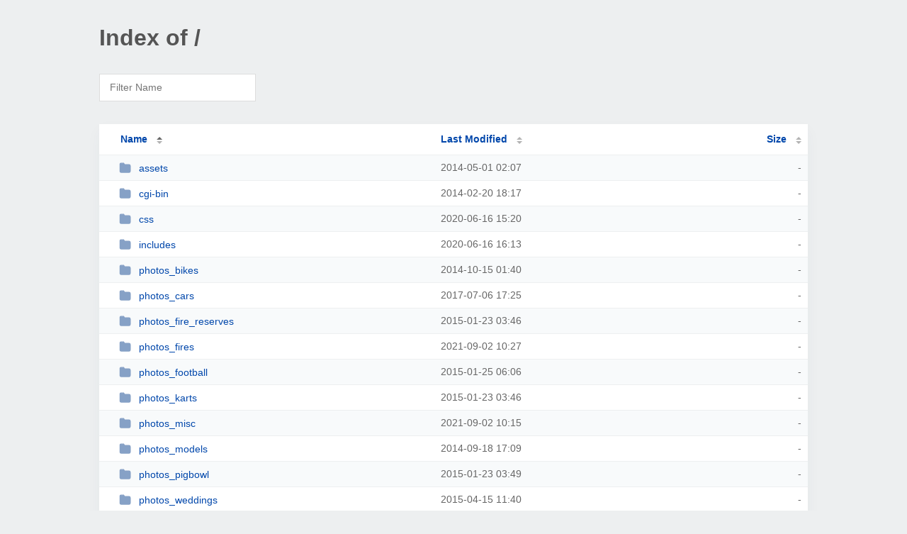

--- FILE ---
content_type: text/html; charset=UTF-8
request_url: http://tomparkerphotos.com/
body_size: 2257
content:
<!DOCTYPE html><html><head><meta http-equiv="Content-type" content="text/html; charset=UTF-8" /><meta name="viewport" content="width=device-width, initial-scale=1.0" /><link rel="stylesheet" href="/_autoindex/assets/css/autoindex.css" /><script src="/_autoindex/assets/js/tablesort.js"></script><script src="/_autoindex/assets/js/tablesort.number.js"></script><title>Index of /</title><style>@media (prefers-color-scheme:dark){body{background-color:#000!important}}</style></head><body><div class="content"><h1 style="color: #555;">Index of /</h1>
<div id="table-filter"><input type="text" name="keyword" id="filter-keyword" placeholder="Filter Name"></div>
<div id="table-list"><table id="table-content"><thead class="t-header"><tr><th class="colname" aria-sort="ascending"><a class="name" href="?ND"  onclick="return false"">Name</a></th><th class="colname" data-sort-method="number"><a href="?MA"  onclick="return false"">Last Modified</a></th><th class="colname" data-sort-method="number"><a href="?SA"  onclick="return false"">Size</a></th></tr></thead>
<tr><td data-sort="*assets"><a href="/assets/"><img class="icon" src="/_autoindex/assets/icons/folder-fill.svg" alt="Directory">assets</a></td><td data-sort="-177889928">2014-05-01 02:07</td><td data-sort="-1">-</td></tr>
<tr><td data-sort="*cgi-bin"><a href="/cgi-bin/"><img class="icon" src="/_autoindex/assets/icons/folder-fill.svg" alt="Directory">cgi-bin</a></td><td data-sort="-183879767">2014-02-20 18:17</td><td data-sort="-1">-</td></tr>
<tr><td data-sort="*css"><a href="/css/"><img class="icon" src="/_autoindex/assets/icons/folder-fill.svg" alt="Directory">css</a></td><td data-sort="15520856">2020-06-16 15:20</td><td data-sort="-1">-</td></tr>
<tr><td data-sort="*includes"><a href="/includes/"><img class="icon" src="/_autoindex/assets/icons/folder-fill.svg" alt="Directory">includes</a></td><td data-sort="15523980">2020-06-16 16:13</td><td data-sort="-1">-</td></tr>
<tr><td data-sort="*photos_bikes"><a href="/photos_bikes/"><img class="icon" src="/_autoindex/assets/icons/folder-fill.svg" alt="Directory">photos_bikes</a></td><td data-sort="-163462753">2014-10-15 01:40</td><td data-sort="-1">-</td></tr>
<tr><td data-sort="*photos_cars"><a href="/photos_cars/"><img class="icon" src="/_autoindex/assets/icons/folder-fill.svg" alt="Directory">photos_cars</a></td><td data-sort="-77438090">2017-07-06 17:25</td><td data-sort="-1">-</td></tr>
<tr><td data-sort="*photos_fire_reserves"><a href="/photos_fire_reserves/"><img class="icon" src="/_autoindex/assets/icons/folder-fill.svg" alt="Directory">photos_fire_reserves</a></td><td data-sort="-154815231">2015-01-23 03:46</td><td data-sort="-1">-</td></tr>
<tr><td data-sort="*photos_fires"><a href="/photos_fires/"><img class="icon" src="/_autoindex/assets/icons/folder-fill.svg" alt="Directory">photos_fires</a></td><td data-sort="53778458">2021-09-02 10:27</td><td data-sort="-1">-</td></tr>
<tr><td data-sort="*photos_football"><a href="/photos_football/"><img class="icon" src="/_autoindex/assets/icons/folder-fill.svg" alt="Directory">photos_football</a></td><td data-sort="-154633998">2015-01-25 06:06</td><td data-sort="-1">-</td></tr>
<tr><td data-sort="*photos_karts"><a href="/photos_karts/"><img class="icon" src="/_autoindex/assets/icons/folder-fill.svg" alt="Directory">photos_karts</a></td><td data-sort="-154815223">2015-01-23 03:46</td><td data-sort="-1">-</td></tr>
<tr><td data-sort="*photos_misc"><a href="/photos_misc/"><img class="icon" src="/_autoindex/assets/icons/folder-fill.svg" alt="Directory">photos_misc</a></td><td data-sort="53777738">2021-09-02 10:15</td><td data-sort="-1">-</td></tr>
<tr><td data-sort="*photos_models"><a href="/photos_models/"><img class="icon" src="/_autoindex/assets/icons/folder-fill.svg" alt="Directory">photos_models</a></td><td data-sort="-165739839">2014-09-18 17:09</td><td data-sort="-1">-</td></tr>
<tr><td data-sort="*photos_pigbowl"><a href="/photos_pigbowl/"><img class="icon" src="/_autoindex/assets/icons/folder-fill.svg" alt="Directory">photos_pigbowl</a></td><td data-sort="-154815059">2015-01-23 03:49</td><td data-sort="-1">-</td></tr>
<tr><td data-sort="*photos_weddings"><a href="/photos_weddings/"><img class="icon" src="/_autoindex/assets/icons/folder-fill.svg" alt="Directory">photos_weddings</a></td><td data-sort="-147701962">2015-04-15 11:40</td><td data-sort="-1">-</td></tr>
<tr><td data-sort="*transfer"><a href="/transfer/"><img class="icon" src="/_autoindex/assets/icons/folder-fill.svg" alt="Directory">transfer</a></td><td data-sort="-92176388">2017-01-17 03:26</td><td data-sort="-1">-</td></tr>
<tr><td data-sort="*vendor"><a href="/vendor/"><img class="icon" src="/_autoindex/assets/icons/folder-fill.svg" alt="Directory">vendor</a></td><td data-sort="15518294">2020-06-16 14:38</td><td data-sort="-1">-</td></tr>
<tr><td data-sort="*www_fire_reserves_photos"><a href="/www_fire_reserves_photos/"><img class="icon" src="/_autoindex/assets/icons/folder-fill.svg" alt="Directory">www_fire_reserves_photos</a></td><td data-sort="-153957430">2015-02-02 02:02</td><td data-sort="-1">-</td></tr>
<tr><td data-sort="*www_pigbowl_photos"><a href="/www_pigbowl_photos/"><img class="icon" src="/_autoindex/assets/icons/folder-fill.svg" alt="Directory">www_pigbowl_photos</a></td><td data-sort="-116992134">2016-04-04 22:11</td><td data-sort="-1">-</td></tr>
<tr><td data-sort="*zcolorbox"><a href="/zcolorbox/"><img class="icon" src="/_autoindex/assets/icons/folder-fill.svg" alt="Directory">zcolorbox</a></td><td data-sort="-177888672">2014-05-01 02:28</td><td data-sort="-1">-</td></tr>
<tr><td data-sort="beta.php"><a href="/beta.php"><img class="icon" src="/_autoindex/assets/icons/file-text.svg" alt="[TXT]">beta.php</a></td><td data-sort="1398919336">2014-05-01 04:42</td><td data-sort="992">      1k</td></tr>
<tr><td data-sort="changelog.txt"><a href="/changelog.txt"><img class="icon" src="/_autoindex/assets/icons/file-text.svg" alt="[TXT]">changelog.txt</a></td><td data-sort="1398881553">2014-04-30 18:12</td><td data-sort="420">      1k</td></tr>
<tr><td data-sort="error_log"><a href="/error_log"><img class="icon" src="/_autoindex/assets/icons/file.svg" alt="File">error_log</a></td><td data-sort="1769542399">2026-01-27 19:33</td><td data-sort="8680297">   8477k</td></tr>
<tr><td data-sort="inc_latest_galleries(old).php"><a href="/inc_latest_galleries%28old%29.php"><img class="icon" src="/_autoindex/assets/icons/file-text.svg" alt="[TXT]">inc_latest_galleries(old).php</a></td><td data-sort="1398919802">2014-05-01 04:50</td><td data-sort="9087">      9k</td></tr>
<tr><td data-sort="inc_latest_galleries.php"><a href="/inc_latest_galleries.php"><img class="icon" src="/_autoindex/assets/icons/file-text.svg" alt="[TXT]">inc_latest_galleries.php</a></td><td data-sort="1399092443">2014-05-03 04:47</td><td data-sort="1567">      2k</td></tr>
<tr><td data-sort="inc_latest_galleries01.php"><a href="/inc_latest_galleries01.php"><img class="icon" src="/_autoindex/assets/icons/file-text.svg" alt="[TXT]">inc_latest_galleries01.php</a></td><td data-sort="1398959158">2014-05-01 15:45</td><td data-sort="2343">      3k</td></tr>
<tr><td data-sort="inc_latest_galleries3.php"><a href="/inc_latest_galleries3.php"><img class="icon" src="/_autoindex/assets/icons/file-text.svg" alt="[TXT]">inc_latest_galleries3.php</a></td><td data-sort="1398962269">2014-05-01 16:37</td><td data-sort="1431">      2k</td></tr>
<tr><td data-sort="index - copy.php"><a href="/index%20-%20Copy.php"><img class="icon" src="/_autoindex/assets/icons/file-text.svg" alt="[TXT]">index - Copy.php</a></td><td data-sort="1398923027">2014-05-01 05:43</td><td data-sort="418">      1k</td></tr>
<tr><td data-sort="index2.html"><a href="/index2.html"><img class="icon" src="/_autoindex/assets/icons/file-text.svg" alt="[TXT]">index2.html</a></td><td data-sort="1392920675">2014-02-20 18:24</td><td data-sort="158">      1k</td></tr>
<tr><td data-sort="new.php"><a href="/new.php"><img class="icon" src="/_autoindex/assets/icons/file-text.svg" alt="[TXT]">new.php</a></td><td data-sort="1592317903">2020-06-16 14:31</td><td data-sort="117">      1k</td></tr>
<tr><td data-sort="test.php"><a href="/test.php"><img class="icon" src="/_autoindex/assets/icons/file-text.svg" alt="[TXT]">test.php</a></td><td data-sort="1592337908">2020-06-16 20:05</td><td data-sort="9180">      9k</td></tr>
<tr><td data-sort="untitled.php"><a href="/untitled.php"><img class="icon" src="/_autoindex/assets/icons/file-text.svg" alt="[TXT]">untitled.php</a></td><td data-sort="1592317355">2020-06-16 14:22</td><td data-sort="117">      1k</td></tr>
<tr><td data-sort="wordfence-waf.php"><a href="/wordfence-waf.php"><img class="icon" src="/_autoindex/assets/icons/file-text.svg" alt="[TXT]">wordfence-waf.php</a></td><td data-sort="1580503109">2020-01-31 20:38</td><td data-sort="463">      1k</td></tr>
</table></div>
<address>Proudly Served by LiteSpeed Web Server at tomparkerphotos.com Port 80</address></div><script>
	new Tablesort(document.getElementById("table-content"));
	var keywordInput = document.getElementById('filter-keyword');
	document.addEventListener('keyup', filterTable);

	function filterTable(e) {
		if (e.target.id != 'filter-keyword') return;

		var cols = document.querySelectorAll('tbody td:first-child');
		var keyword = keywordInput.value.toLowerCase();
		for (i = 0; i < cols.length; i++) {
			var text = cols[i].textContent.toLowerCase();
			if (text != 'parent directory') {
				cols[i].parentNode.style.display = text.indexOf(keyword) === -1 ? 'none' : 'table-row';
			}
		}
	}
</script></body></html>


--- FILE ---
content_type: image/svg+xml
request_url: http://tomparkerphotos.com/_autoindex/assets/icons/file-text.svg
body_size: 467
content:
<?xml version="1.0" encoding="utf-8"?>
<!-- Generator: Adobe Illustrator 25.3.1, SVG Export Plug-In . SVG Version: 6.00 Build 0)  -->
<svg version="1.1" id="Layer_1" xmlns="http://www.w3.org/2000/svg" xmlns:xlink="http://www.w3.org/1999/xlink" x="0px" y="0px"
	 viewBox="0 0 24 24" style="enable-background:new 0 0 24 24;" xml:space="preserve">
<style type="text/css">
	.st0{fill:none;stroke:#0047AB;stroke-width:2;stroke-linecap:round;stroke-linejoin:round;}
</style>
<path class="st0" d="M14,2H6C4.9,2,4,2.9,4,4v16c0,1.1,0.9,2,2,2h12c1.1,0,2-0.9,2-2V8L14,2z"/>
<polyline class="st0" points="14,2 14,8 20,8 "/>
<line class="st0" x1="16" y1="13" x2="8" y2="13"/>
<line class="st0" x1="16" y1="17" x2="8" y2="17"/>
<polyline class="st0" points="10,9 9,9 8,9 "/>
</svg>
